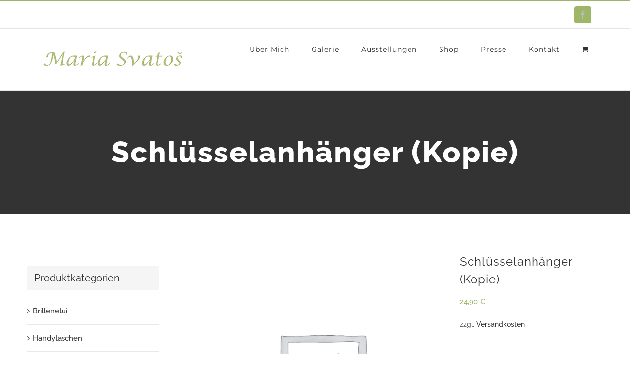

--- FILE ---
content_type: text/plain
request_url: https://www.google-analytics.com/j/collect?v=1&_v=j102&a=1591972127&t=pageview&_s=1&dl=https%3A%2F%2Fwww.maria-svatos.de%2Fprodukt%2Fschluesselanhaenger-kopie%2F&ul=en-us%40posix&dt=Schl%C3%BCsselanh%C3%A4nger%20(Kopie)%20%E2%80%93%20Maria%20Svatos&sr=1280x720&vp=1280x720&_u=IEBAAEABAAAAACAAI~&jid=1333847415&gjid=1350886531&cid=2137676931.1769902085&tid=UA-113298416-1&_gid=779285043.1769902085&_r=1&_slc=1&z=1009455830
body_size: -286
content:
2,cG-L8XJMJR7DZ